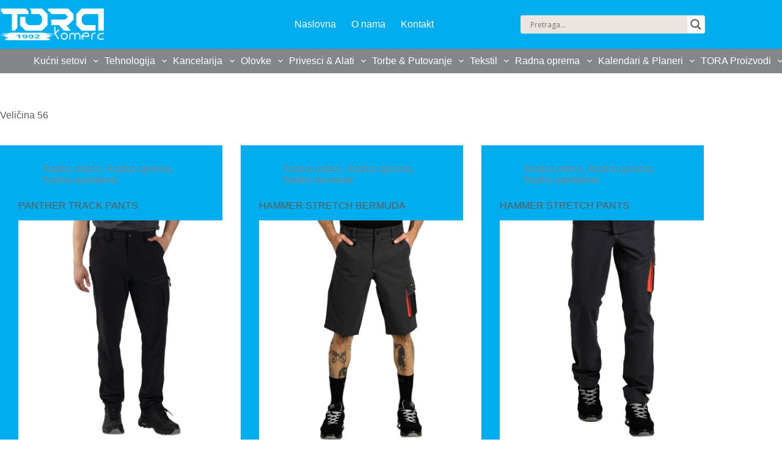

--- FILE ---
content_type: text/css
request_url: https://torakomerc.rs/wp-content/plugins/dg2_new/front/assets/css/dg2-main-front.css?ver=6.9
body_size: 4116
content:
/* .home .hero-section {
  display: none;
} */
/*
.form-group {
  margin-bottom: 0.5rem;
}

.form-group label {
  color: #ffffff;
}

.wpcf7 form.sent .wpcf7-response-output {
  border-color: #46b450;
  background: rgba(180, 255, 200, 0.4);
  color: #ffffff;
}

.dg2-readonly {
  background: rgba(255, 255, 255, 0.6) !important;
  border: 1px solid rgba(255, 255, 255, 0.6) !important;
  font-weight: 700;
} */
/* novi stilovi */
/* blokovi */
.dg2-wrapper {
  max-width: 1440px;
  display: flex;
  justify-content: space-between;
  align-items: flex-start;
  margin: 0 auto;
}

.dg2-col-sidebar {
  max-width: 300px;
  min-width: 220px;
  width: 18%;
  order: 1;
  padding-left: 10px;
}

.dg2-col-main {
  /* max-width: 1030px; */
  width: 80%;
  order: 2;
}

.d-flex {
  display: flex;
}

.dg2-col-50 {
  flex-basis: 50%;
}

.dg2-col-70 {
  flex-basis: 69%;
}

.dg2-col-30 {
  flex-basis: 29%;
}

/* sidebar widgets */
.sidebar-widget.list-widget {
  margin: 10px 0;
}

.dg2-widget-title {
  font-size: 18px;
  text-transform: uppercase;
  border-bottom: 1px solid #f5f5f5;
  margin-bottom: 5px;
}

.list-widget-wrapper {
  /*padding-left: 10px;*/
}

.list-widget-wrapper a:hover {
  text-decoration: underline;
}

/*
kategorije
*/
.categories {
  list-style-type: none;
}

.categories ul {
  list-style-type: none;
  margin: 0;
  padding: 0;
}

.categories .cat-item {
  position: relative;
}

.categories .cat-item ul.children {
  display: none;
  padding: 2px 0px 0 15px;
}

.categories .current-cat ul.children,
.categories .current-cat-ancestor ul.children,
.categories .current-cat-parent ul.children,
.categories .dg2-parent-cat ul.children {
  display: block;
}

.categories ul li {
  margin: 0;
}

.categories>ul>li span {
  position: absolute;
  right: 15px;
  cursor: pointer;
}

.active .catspan {
  -webkit-transform: rotate(-45deg);
  -moz-transform: rotate(-45deg);
  -ms-transform: rotate(-45deg);
  -o-transform: rotate(-45deg);
  filter: progid:DXImageTransform.Microsoft.BasicImage(rotation=3);
}

.cat-count {
  display: flex;
  justify-content: space-between;
  align-items: center;
}

.cat-count .cat-number {
  text-align: right;
  color: #c1c1c1;
  font-size: 14px;
}

.current-cat:before {
  content: '\00BB';
  position: absolute;
  left: -11px;
  line-height: 1.2;
}

/* filteri */
.dg2-filteri a {
  font-size: 16px;
  line-height: 1.3;
  color: #243c56;
  color: var(--headingColor);
}

.dg2-filteri .list-colors a {
  display: flex;
  width: 100%;
  justify-content: space-between;
  margin: 2px 0;
}

.dg2-filteri a .dg2-onecolor {
  width: 19px;
  height: 18px;
}

.list-colors.list-images {
  display: flex;
  flex-wrap: wrap;
  align-items: center;
  justify-content: center;
}

.list-colors.list-images a {
  display: contents;
}

.dg2-filteri .list-colors.list-images .dg2-onecolor {
  width: 30px;
  height: 30px;
  border-radius: 0;
  margin: 2px;
}

.list-group.list-box {
  flex-direction: row;
  justify-content: flex-start;
  align-items: center;
  flex-wrap: wrap;
}

.list-group.list-box a {
  border: 1px solid #eeeeee;
  min-width: 35px;
  margin: 2px;
  text-align: center;
  padding: 4px;
  width: auto;
}

.list-group {
  display: -ms-flexbox;
  display: flex;
  -ms-flex-direction: column;
  flex-direction: column;
  padding-left: 0;
  margin-bottom: 0;
}

.list-group .list-item {
  display: flex;
  justify-content: space-between;
  align-items: center;
}

.post-number {
  text-align: right;
  color: #c1c1c1;
  font-size: 14px;
}

.dg2-izabrani-filteri {
  font-size: 14px;
  align-items: center;
  flex-wrap: wrap;
  line-height: 1;
}

.dg2-izabrani-filteri a {
  display: block;
  text-align: left;
}

.chip {
  justify-content: space-between;
  width: auto;
  margin-left: 5px;
  font-size: 14px;
  line-height: 1;
}

svg.chip-svg {
  width: 13px;
  margin: 0px 4px;
  font-size: 14px;
}

.range-slider {
  margin: auto;
  text-align: center;
  position: relative;
  padding: 30px 0 10px 0;
}

.range-slider svg,
.range-slider input[type="range"] {
  position: absolute;
  left: 0;
  bottom: 0;
}

input[type="range"] {
  -webkit-appearance: none;
  width: 100%;
}

input[type="range"]:focus {
  outline: none;
}

input[type="range"]:focus::-webkit-slider-runnable-track {
  background: #424546;
}

input[type="range"]:focus::-ms-fill-lower {
  background: #424546;
}

input[type="range"]:focus::-ms-fill-upper {
  background: #424546;
}

input[type="range"]::-webkit-slider-runnable-track {
  width: 100%;
  height: 5px;
  cursor: pointer;
  animate: 0.2s;
  background: #424546;
  border-radius: 1px;
  box-shadow: none;
  border: 0;
}

input[type="range"]::-webkit-slider-thumb {
  z-index: 2;
  position: relative;
  box-shadow: 0px 0px 0px #000;
  border: 1px solid #424546;
  height: 18px;
  width: 18px;
  border-radius: 25px;
  background: #667175;
  cursor: pointer;
  -webkit-appearance: none;
  margin-top: -7px;
}

input[type="range"]::-moz-range-track {
  width: 100%;
  height: 5px;
  cursor: pointer;
  animate: 0.2s;
  background: #424546;
  border-radius: 1px;
  box-shadow: none;
  border: 0;
}

input[type="range"]::-moz-range-thumb {
  z-index: 2;
  position: relative;
  box-shadow: 0px 0px 0px #000;
  border: 1px solid #424546;
  height: 18px;
  width: 18px;
  border-radius: 25px;
  background: #667175;
  cursor: pointer;
}

input[type="range"]::-ms-track {
  width: 100%;
  height: 5px;
  cursor: pointer;
  animate: 0.2s;
  background: transparent;
  border-color: transparent;
  color: transparent;
}

input[type="range"]::-ms-fill-lower,
input[type="range"]::-ms-fill-upper {
  background: #424546;
  border-radius: 1px;
  box-shadow: none;
  border: 0;
}

input[type="range"]::-ms-thumb {
  z-index: 2;
  position: relative;
  box-shadow: 0px 0px 0px #000;
  border: 1px solid #424546;
  height: 18px;
  width: 18px;
  border-radius: 25px;
  background: #667175;
  cursor: pointer;
}

.dg2-price-input {
  display: flex;
  margin-top: 25px;
  justify-content: space-between;
  font-size: 14px;
}

input[type="number"] {
  border: 1px solid #ddd;
  text-align: center;
  font-size: 14px;
  padding: 0;
}

/** toolbar sa brojem modela sortiranjem i stranama */
.dg2-toolbar {
  display: flex;
  justify-content: space-between;
  align-items: center;
  width: 100%;
  font-size: 14px;
  margin-bottom: 10px;
  margin-top: 10px;
}

.dg2-toolbar .d-flex {
  justify-content: flex-end;
  align-items: baseline;
}

#selectsort {
  padding: 0 5px;
  height: 25px;
  width: 155px;
  min-width: 65px;
  border: none;
}

#selectshow {
  padding: 0 5px;
  height: 25px;
  width: 65px;
  min-width: 65px;
  border: none;
}

/* cards */
.card-group {
  display: flex;
  justify-content: flex-start;
  align-items: flex-start;
  flex-wrap: wrap;
}

.dg2-card {
  width: 48%;
  margin: 5px 4px 0 0px;
  padding: 5px;
  background: #ffffff;
  position: relative;
}

.item .dg2-card {
  width: 100%;
}

.card-related {
  width: 48%;
  height: 400px;
}

@media (min-width:45em) {
  .dg2-card {
    width: 32%;
  }

  .card-related {
    width: 32%;
  }
}

@media (min-width:65em) {
  .dg2-card {
    width: 24%;
  }

  .card-related {
    width: 24%;
  }
}

@media (min-width:80em) {
  .dg2-card {
    width: 19%;
  }

  .card-related {
    width: 19%;
  }
}

@media (min-width:80em) {
  .card-6 {
    width: 16%;
  }
}

.card-block {
  padding: 10px 10px 0 10px;
  position: relative;
  min-height: 150px;
}

.card-block-data {
  min-height: 108px;
}

.card-sifra {
  font-size: 14px;
  font-weight: 400;
  color: #272727;
}

h2.card-title {
  line-height: 1;
  font-size: 18px;
  font-weight: 600;
  margin: 0;
  margin-bottom: 5px;
  min-height: 40px;
}

.card-title a:link, .card-title a:visited {
  color: #272727;
 /* text-transform: uppercase;*/
}

.card-description {
  font-size: 12px;
  color: #a5a5a5;
  line-height: 1;
  margin-top: 5px;
  min-height: 22px;
}

.card-cena {
  font-size: 17px;
  font-weight: 600;
  color: #272727;
  margin-bottom: 0px;
  margin-top: 4px;
}

.card-zalihe {
  font-size: 12px;
}

.card-ribbon {
  position: absolute;
  right: 8px;
  top: 8px;
  z-index: 1;
  overflow: hidden;
  width: auto;
  text-align: right;
  color: #ffffff;
  font-size: 11px;
  padding: 5px 6px;
  font-weight: 600;
  letter-spacing: normal;
  line-height: 1;
  background: #f44336;
}

.card-ribbon-new-sale {
  top: 32px;
}

.card-ribbon-sale {
  background: #ff7043;
  color: #ffffff;
}

.card-block-boje {
  min-height: 27px;
  display: flex;
  justify-content: center;
  flex-direction: column;
}

.card-boje {
  display: flex;
  flex-direction: row;
  margin-top: 6px;
  flex-flow: wrap;
}

.card-boja {
  width: 18px;
  height: 18px;
  margin: 1px;
}

.card-boja.last {
  flex-grow: 8;
  font-size: 10px;
  padding: 3px;
  width: 40px;
}

.card-boje-o {
  display: flex;
  flex-direction: row;
  flex-wrap: wrap;
  position: absolute;
  z-index: 9;
  background: #ffffff;
  padding: 5px;
  box-shadow: 3px 2px 4px rgba(0, 0, 0, 0.1);
}

.card-boje-hidden {
  display: none;
}

.card-boja-90 {
  border: 1px solid #e8e8e8;
}

.cart-attributes {
  position: absolute;
  display: flex;
  flex-direction: column;
}

.img1 {
  display: block;
}

.img2 {
  display: none;
}

.dg2-card>a:hover .img1 {
  display: none;
}

.dg2-card>a:hover .img2 {
  display: block;
}

/* dugmici */
.dg2-btndark {
  background: #3f3f3f;
  color: #ffffff;
  padding: 5px 15px;
  border-radius: 0;
  font-size: 14px;
  text-align: center;
  margin: 5px;
}

.dg2-btndark:hover {
  background: #232323;
  color: #ffffff;
}

.dg2_dropdown-list {
  display: none;
  position: absolute;
  background-color: #f1f1f1;
  min-width: 160px;
  box-shadow: 0px 8px 16px 0px rgba(0, 0, 0, 0.2);
  z-index: 1;
}

.dg2_dropdown-list a {
  color: black;
  padding: 12px 16px;
  text-decoration: none;
  display: block;
  font-size: 12px;
}

/* Change color of dropdown links on hover */
.dg2_dropdown-list a:hover {
  background-color: #ddd;
}

/* Show the dropdown list on hover */
.dg2_dropdown:hover .dg2_dropdown-list {
  display: block;
  max-height: 200px;
  overflow-x: hidden;
  overflow-y: scroll;
}

.dg2-button-zalihe {
  font-size: 12px;
  cursor: pointer;
}

.dg2-button-zalihe:hover {
  text-decoration: underline;
}

/* tables */
.table-responsive {
  display: block;
  width: 100%;
  overflow-x: auto;
  -webkit-overflow-scrolling: touch;
}

table {
  border-collapse: collapse;
  font-size: 14px;
  border: 1px solid #eee;
}

table th, table td {
  padding: 5px;
  text-align: center;
  border: 1px solid #eee;
  font-size: 85%;
}

.table td, .table th {
  padding: 5px;
  vertical-align: top;
  border-top: 1px solid #dee2e6;
}

table .td-40 {
  width: 40px;
}

table .td-100 {
  width: 100px;
}

table.product-info-table td {
  text-align: left;
  line-height: 1.2;
}

span.dg2-dol {
  display: block;
  line-height: 1;
  font-size: 80%;
  color: #98a9c3;
}

/* model page */
.dg2-model-naslov h1 {
  font-size: 26px;
}

h3.dg2-ime-proizvoda {
  font-size: 18px;
}

.dg2-tabela-boja-span {
  background-size: contain;
  width: 22px;
  height: 22px;
  margin-bottom: 0;
  display: block;
  margin: 0 auto;
}

.dg2-boja-90 {
  border-radius: 0;
  border: 1px solid #ddd;
}

.dg2-model-detalji {
  display: flex;
  flex-direction: column;
  justify-content: space-between;
  align-items: center;
}

.dg2-model-opis {
  font-size: 16px;
  line-height: 1.7;
  padding: 10px 55px;
  text-align: center;
}

.dg2-bojemodel {
  display: flex;
  flex-wrap: wrap;
  justify-content: center;
  align-items: center;
  max-width: 400px;
  margin: auto;
}

.dg2-bojaokvir {
  margin: 5px;
  border: 1px solid #dddddd;
  padding: 2px;
}

.dg2-bojaokvir.active {
  border: 1px solid #333333;
  background: #eeeeee;
  position: relative;
}

.dg2-bojaokvir.active::after {
  content: '\2713';
  position: absolute;
  top: 0px;
  left: 10px;
  font-size: 20px;
  font-weight: 700;
  color: #ffffff;
}

.dg2-bojaokvir.dg2-bojaokvir-12.active::after,
.dg2-bojaokvir.dg2-bojaokvir-15.active::after,
.dg2-bojaokvir.dg2-bojaokvir-16.active::after,
.dg2-bojaokvir.dg2-bojaokvir-22.active::after,
.dg2-bojaokvir.dg2-bojaokvir-40.active::after,
.dg2-bojaokvir.dg2-bojaokvir-51.active::after,
.dg2-bojaokvir.dg2-bojaokvir-71.active::after,
.dg2-bojaokvir.dg2-bojaokvir-90.active::after {
  color: #111111;
}

.dg2-bojaokvir div {
  width: 28px;
  height: 28px;
}

/* splide gallery */
.splide__arrow {
  position: absolute;
  z-index: 1;
  font-size: 1rem;
  color: #fff;
  transition: color .2s cubic-bezier(.54, .01, .1, 1);
  padding: 0;
  margin: 0;
}

.splide__arrow--prev {
  left: 0;
}

.splide__arrow--next {
  right: 0;
}

#secondary-slider {
  margin: 5px 0;
}

#secondary-slider .splide__track {
  width: 80%;
  margin: 0 auto;
}

.splide--nav>.splide__track>.splide__list>.splide__slide {
  border: 2px solid transparent;
}

.splide--nav>.splide__track>.splide__list>.splide__slide.is-active {
  border-color: #c7c7c7;
}

.toolbar-filteri, .close-filteri {
  display: none;
}

/* pagination stranice */
nav.navigation {
  padding: 20px;
  display: flex;
  justify-content: flex-end;
}

a.page-numbers, span.page-numbers {
  padding: 2px 8px;
  border: 1px solid #efefef;
  border-radius: 4px;
  color: #243c56;
}

span.page-numbers.current, a.page-numbers:hover {
  text-decoration: none;
  color: #ffffff;
  border: 1px solid #283646;
  background: #243c56;
}

.next.page-numbers, .prev.page-numbers,
.next.page-numbers:hover, .prev.page-numbers:hover {
  display: inline-block;
  border: none;
  padding: 2px 8px;
  background: transparent;
}

/* responsive */
@media (max-width:800px) {
  .dg2-wrapper {
    flex-direction: column;
    padding: 0 10px;
    position: relative;
  }

  .dg2-col-main {
    max-width: 100%;
    width: 100%;
    order: 1;
  }

  .dg2-col-50 {
    flex-basis: 100%;
    width: 100%;
  }

  .dg2-col-70 {
    width: 100%;
  }

  .dg2-col-30 {
    width: 100%;
  }

  .toolbar-filteri, .close-filteri {
    display: block;
  }

  .dg2-col-sidebar {
    position: absolute;
    top: 0;
    right: 100%;
    width: 300px;
    height: 100%;
    /* left: -300px; */
    background: #ffffff;
    transition: all .35s ease;
    visibility: hidden;
  }

  .dg2-col-sidebar.show {
    /* left: 0px; */
    transform: translateX(300px);
    opacity: 1;
    visibility: visible;
  }
}

@media (max-width:500px) {
  .dg2-toolbar {
    flex-direction: column;
  }

  .dg2-card {
    width: 48%;
  }
}

.dg2-model-cena {
  font-size: 2rem;
  color: #000000;
  font-family: var(--fontFamily);
}

.dg2-model-cena h5 {
  text-align: center;
}

/* popup zalihe - boje */
.dg2-filter-boja-span {
  width: 32px;
  height: 32px;
  margin-right: 5px;
  position: relative;
  border-radius: 0;
}

.dg2-filter-boja-stampa {
  width: 32px;
  height: 32px;
  margin-right: 5px;
  position: relative;
  border-radius: 0;
}

.btn-show-stampa {
  padding: 0 1rem 0.5rem 1.6rem;
  font-size: 13px;
  cursor: pointer;
}

.dg2-boja-filter {
  font-size: 13px;
  color: #999999;
  flex: 1 0 45%;
  margin: 5px;
  cursor: pointer;
}

.dropdown-boje-wrapper-col {
  position: relative;
  background: #ffffff;
  right: 16px;
}

.dropdown-boje-wrapper {
  border: 1px solid #dedede;
  border-radius: 3px;
  position: absolute;
  background: #ffffff;
  top: 35px;
}

.dropdown-boje {
  display: flex;
  width: 100%;
  justify-content: space-between;
  align-items: center;
  padding: 5px 10px;
  font-size: 12px;
  color: #000000;
  font-weight: 400;
}

.dropdown-boje img {
  width: 10px;
}

.dropdown-boje::after {
  display: inline-block;
  margin-left: .255em;
  vertical-align: .255em;
  content: "";
  border-top: .3em solid;
  border-right: .3em solid transparent;
  border-bottom: 0;
  border-left: .3em solid transparent;
}

.dg2-filter-boja-span.showb::after {
  content: '';
  background-image: url(img/correcttw.svg);
  background-size: 15px;
  display: block;
  color: #ffffff;
  padding: 15px;
  background-repeat: no-repeat;
  position: absolute;
  top: 8px;
  left: 9px;
}

.dg2-filter-boja-span.c12.showb::after,
.dg2-filter-boja-span.c15.showb::after,
.dg2-filter-boja-span.c16.showb::after,
.dg2-filter-boja-span.c22.showb::after,
.dg2-filter-boja-span.c40.showb::after,
.dg2-filter-boja-span.c51.showb::after,
.dg2-filter-boja-span.c71.showb::after,
.dg2-filter-boja-span.c90.showb::after {
  /* color: #333333; */
  background-image: url(img/correctt.svg);
}

.dg2-filter-boja-span.c90 {
  border: 1px solid #cccccc;
}

.b-btn {
  display: block;
  background: #efefef;
  padding: 4px 16px;
  border: none;
  border-radius: 25px;
  margin: 0 0 15px 6px;
  width: fit-content;
  font-size: 12px;
  color: #111111;
}

/* modal za zalihe */
@media (min-width: 1200px) {
  .modal-dialog {
    max-width: 60%;
    margin: 1.75rem auto;
  }
}

@media (min-width: 1500px) {
  .modal-dialog {
    max-width: 900px;
    margin: 1.75rem auto;
  }
}

/* modal za zalihe */
@media (min-width: 1200px) {
  #stampeModal .modal-dialog {
    max-width: 90%;
    margin: 1.75rem auto;
  }
}

@media (min-width: 1500px) {
  #stampeModal .modal-dialog {
    max-width: 1270px;
    margin: 1.75rem auto;
  }
}

#exampleModal .modal-content {
  min-height: 100vh;
}

.dg2-modal-close {
  position: absolute;
  top: 5px;
  right: 5px;
  font-size: 1.2rem;
}

.dg2-podnaslov {
  display: flex;
  align-items: center;
  line-height: 1;
  margin-bottom: 1rem;
}

.dg2-podnaslov h3 {
  font-size: 1.4rem;
}

.dg2-podnaslov h5 {
  font-size: 1rem;
}

.h3-title {
  text-transform: uppercase;
  color: #333333;
  font-weight: 700;
  font-size: 16px;
  position: relative;
  margin: 25px 10px;
}

#stampeModal .dropdown-boje-wrapper {
  top: 0;
  width: 90%;
  z-index: 9;
}

.print-info {
  font-size: 13px;
}

.print-info .image {
  border: 1px solid #f3f3f4;
  border-radius: 5px;
  position: relative;
  padding: 0 25px;
  min-height: 270px;
  display: flex;
  justify-content: center;
  align-items: center;
}

.print-info .image-download {
  position: absolute;
  bottom: 10px;
  right: 10px;
}

.print-info .content {
  background: #f3f3f4;
  border-radius: 5px;
  padding: 10px;
  margin-top: 5px;
}

.dropdown-boje-wrapper-col {
  position: relative;
  background: #ffffff;
  right: 16px;
}

#stampeModal .dropdown-boje-wrapper {
  top: 0;
  width: 90%;
  z-index: 9;
}

.toolbar-filteri span, .close-filteri span {
  font-weight: 700;
}

.toolbar-filteri span:after {
  content: ' \00BB'
}

.close-filteri span:after {
  content: ' x'
}

.dg2-image-hover .img1,
.owl-carousel .owl-item .dg2-image-hover .img1 {
  display: block;
}

.dg2-image-hover .img2,
.owl-carousel .owl-item .dg2-image-hover .img2 {
  display: none;
}

.dg2-image-hover:hover .img1,
.owl-carousel .owl-item .dg2-image-hover:hover .img1 {
  display: none;
}

.dg2-image-hover:hover .img2,
.owl-carousel .owl-item .dg2-image-hover:hover .img2 {
  display: block;
}

.owl-nav {
  position: absolute;
  top: 35%;
  width: 100%;
  display: flex;
  justify-content: space-between;
}

.owl-carousel .owl-nav button.owl-next,
.owl-carousel .owl-nav button.owl-prev {
  color: #ffffff;
  background: rgba(0, 0, 0, 0.3);
  border: 0;
  border-radius: 100%;
  width: 26px;
  height: 26px;
  /* padding: 2px !important; */
  display: flex;
  justify-content: center;
  align-items: flex-end;
  line-height: 110%;
  font-size: 25px;
}

.dg2-breadcrumb {
  padding: 10px;
  font-size: 0.8rem;
  color: silver;
}

.dg2-breadcrumb span, .dg2-breadcrumb span a {
  font-size: 0.8rem;
  color: silver;
}

.dg2-breadcrumb span a.current-item span {
  color: #333333;
  font-weight: 600;
}

.dg2-bojaokvir.dg2-bojaokvir-newcolor::before {
  content: 'NEW';
  position: absolute;
  font-size: 0.6rem;
  top: -15px;
  /* -12px */
  z-index: 0;
  background: #ffffff;
  text-align: center;
  left: 5px;
  font-weight: 700;
}

.dg2-bojaokvir.dg2-bojaokvir-newcolor {
  /* border: 1px solid #333333;
  border-radius: 100%; */
  position: relative;
}

.imageWrapper {
  width: 100%;
  padding-bottom: 75%;
  position: relative;
}

.imageWrapper>div {
  position: absolute;
  top: 0;
  bottom: 0;
  left: 0;
  right: 0;
  text-align: center;
}

.imageWrapper>div .dg2-image-hover {
  display: contents;
}

.imageWrapper>div .dg2-image-hover img {
  width: auto;
  height: 100%;
  margin: auto;
}

--- FILE ---
content_type: text/css
request_url: https://torakomerc.rs/wp-content/themes/blocksy-child/inc/dg2-css.css?ver=6.9
body_size: 330
content:
.menu-hide {
  display: none !important;
}

a {
  color: var(--linkInitialColor);
}
li.tora-komerc {
    background: var(--paletteColor2);
}
#menu-mobilnisr li{
    padding-left: 10px;
}
.dg2-model-galerija #primary-slider .splide__slide img {
    max-height: 600px;
}
.dg2-model-galerija .splide__slide{
	text-align:center;
}

.dg2-model-galerija #secondary-slider .splide__slide img {
    max-height: 90px;
}
img.tora-product{
    width:auto;
    max-height: 230px;
}
.tora-card{
    text-align: center;
}
.parent {
  display: grid;
  grid-template-columns: repeat(3, 1fr);
  grid-template-rows: repeat(2, 1fr);
  grid-column-gap: 10px;
  grid-row-gap: 10px;
  margin-bottom: 3rem; }

.div1 {
  grid-area: 1 / 1 / 3 / 2; }

.div2 {
  grid-area: 1 / 2 / 2 / 3; }

.div3 {
  grid-area: 2 / 2 / 3 / 3; }

.div4 {
  grid-area: 1 / 3 / 3 / 4; }

@media (max-width: 568px) {
  .parent {
    display: grid;
    grid-template-columns: repeat(2, 1fr);
    grid-template-rows: repeat(2, auto);
    /* grid-template-rows: auto auto 1fr 1fr 1fr auto auto; */
    grid-column-gap: 2px;
    grid-row-gap: 2px; }
  .div1 {
    grid-area: 2 / 1 / 3 / 2; }
  .div2 {
    grid-area: 1 / 1 / 2 / 2; }
  .div3 {
    grid-area: 1 / 2 / 2 / 3; }
  .div4 {
    grid-area: 2 / 2 / 3 / 3; } }